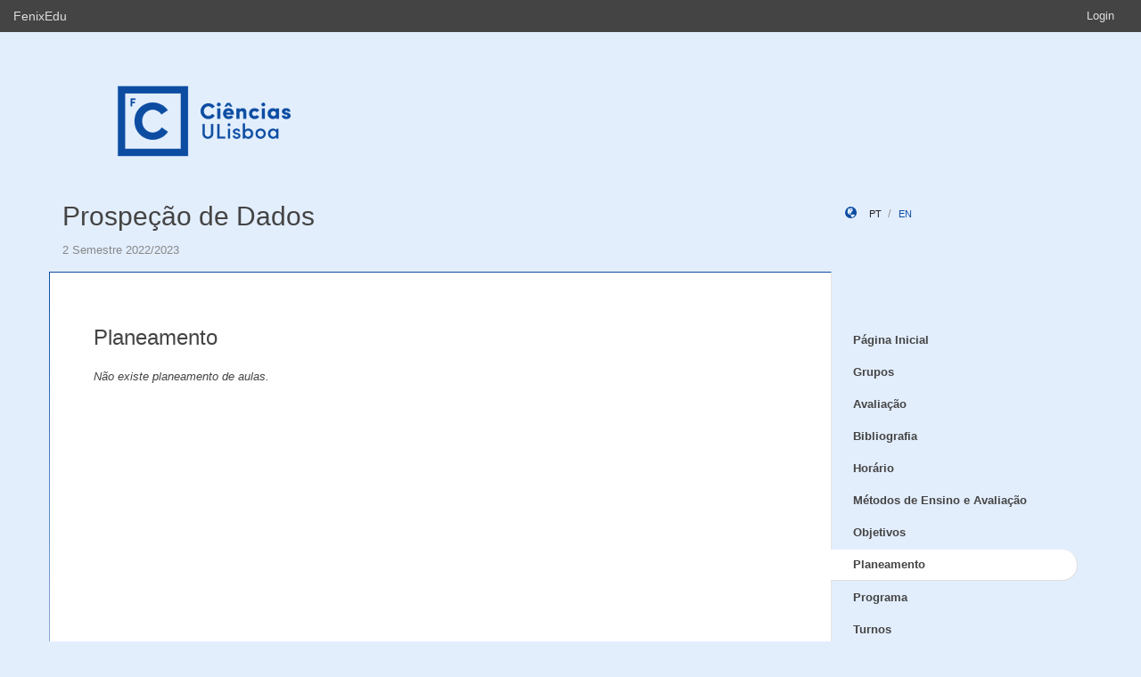

--- FILE ---
content_type: text/html;charset=UTF-8
request_url: https://fenix.ciencias.ulisboa.pt/courses/pdad-0-2536354281947279/planeamento
body_size: 4144
content:

<!DOCTYPE html>
<html dir="ltr" lang="pt_PT">
  <head>
    <meta charset="utf-8">
    <meta http-equiv="Content-Language" content="pt" />
    <meta http-equiv="Content-Type" content="text/html; charset=UTF-8" />
    <meta http-equiv="X-UA-Compatible" content="IE=edge">

    
    <meta name="Description" content="" />
    <meta name="Keywords" content="Prospeção de Dados,  FCUL, Ciências, ULisboa, FenixEdu, academic, academic administration, higher education, e-learning" />
 
    
    <!--  
    <meta name="Description" content="FenixEdu™ is an open-source academic information platform." />
    <meta name="Keywords" content="FenixEdu, open-source, academic, information, platform, academic administration, higher education, e-learning" />
    -->
    
    <meta name="Language" content="pt_PT" />
    <meta name="Robots" content="all" />
    
        <!--
    <meta name="Author" content="FenixEdu" />
    <meta name="Email" content="hello@fenixedu.org" />
    <meta name="Copyright" content="Técnico Lisboa - Instituto Superior Técnico" />
    <meta name="Distribution" content="Global" />
    <meta name="Rating" content="General" />
    -->
    
    <!-- OpenGraph Specific Metas -->
        <!--
    <meta property="og:title" content="FenixEdu™" />
    <meta property="og:type" content="application" />
    <meta property="og:url" content="http://www.fenixedu.org" />
    <meta property="og:site_name" content="FenixEdu" />
    <meta property="og:description" content="FenixEdu Learning is an open-source academic information platform." />
    <meta property="fb:profile_id" content="379238245509413" />
    -->
    
    <!-- Mobile Specific Metas -->
    <meta name="viewport" content="width=device-width, initial-scale=1, maximum-scale=1.5">


    <!--<title>Planeamento · Prospeção de Dados</title>-->
    <title>Planeamento · Prospeção de Dados ·   Faculdade de Ciências da Universidade de Lisboa</title>


    <link href="https://fenix.ciencias.ulisboa.pt/api/cms/assets/fenixedu-learning-theme/00258d9abe084ba8/css/bootstrap.min.css" rel="stylesheet">
    <link href="https://fenix.ciencias.ulisboa.pt/api/cms/assets/fenixedu-learning-theme/00258d9abe084ba8/css/publicPages.css" rel="stylesheet">
    <script src="https://fenix.ciencias.ulisboa.pt/api/cms/assets/fenixedu-learning-theme/00258d9abe084ba8/js/jquery-2.1.1.min.js" type="text/javascript"></script>

    <!-- HTML5 shim and Respond.js IE8 support of HTML5 elements and media queries -->
    <!--[if lt IE 9]>
      <script src="https://fenix.ciencias.ulisboa.pt/api/cms/assets/fenixedu-learning-theme/00258d9abe084ba8/js/html5shiv.js"></script>
      <script src="https://fenix.ciencias.ulisboa.pt/api/cms/assets/fenixedu-learning-theme/00258d9abe084ba8/js/respond.min.js"></script>
    <![endif]-->

    
    <!-- Header -->
        <!-- End Header -->
    <!-- Favicons & TouchIcons-->
    <link rel="shortcut icon" type="image/x-icon" href="/api/bennu-portal/configuration/favicon">
  </head>

  <body>

        <!-- Bar -->
    <div class="navbar navbar-inverse hidden-xs fenixedu-bar">
      <div class="container-fluid">
        <div class="navbar-header">
          <a class="navbar-brand" href="/" target="_blank">FenixEdu</a></li>
        </div>
        <div class="collapse navbar-collapse">
          <ul class="nav navbar-nav navbar-right">
          <li></li>
                          <li><a href="/login">Login</a></li>
                      </ul>
        </div>
      </div>
    </div>
    
  	<div id="headcounter">
  		<div class="container">
			

  		<div class="row" style="padding-top:60px; padding-bottom:30px;" >
  			<div class="col-sm-9">
          <div>
  				  <img class="logo" src="/api/bennu-portal/configuration/logo" />
          </div>
  			</div>
  			<div class="col-sm-3 ">
          <div >
  	           
          </div>
  			</div>
  		</div>
  		</div>
  	</div>
	
		<div class="container">
      <div class="row">
        <div class="col-sm-9">
          <h2 style="font-weight:300;" class="site-header"><a href="https://fenix.ciencias.ulisboa.pt/courses/pdad-0-2536354281947279">Prospeção de Dados</a>  </h2>
          
            <div style="font-size:15px; color:#888; margin-top:5px; margin-bottom:15px;"><small>
              2 Semestre 2022/2023</small></div>
        </div>
        <div class="col-sm-3 hidden-xs">
              <div style="margin-top: 6px; margin-top: 25px;">
                <i class="glyphicon glyphicon-globe branded" style="padding-right:10px;"></i>
                                        <a class="locale-changer active" title="português (Portugal)" onclick="setLang('pt_PT')">pt</a>
                                        <a class="locale-changer " title="inglês (Reino Unido)" onclick="setLang('en_GB')">en</a>
                                </div>
        </div>
      </div>
	  		</div>
	
    <div class="container">

      <main class="row">

        <div class="col-sm-9 main-content" id="content-block">
          <h3 style="font-weight:300; margin-bottom: 22px; margin-top:0px;">
                        Planeamento  
                        
          </h3>
          
		
		<i>Não existe planeamento de aulas.</i>
	
				
        </div>
        


<nav class="col-sm-3" style="padding-left:0px; padding-top:60px;z-index:999; margin-left:-1px;">
  <!-- REGULAR MENU -->
            <div class="sidebar-module">
            
                  <ul class="nav nav-pills nav-stacked list-unstyled children">
                              <li class="menuItem  ">
    <a class="item" href="https://fenix.ciencias.ulisboa.pt/courses/pdad-0-2536354281947279/pagina-inicial">
      Página Inicial              <a class="rsslink" href="https://fenix.ciencias.ulisboa.pt/courses/pdad-0-2536354281947279/rss/announcement"><i style="float:right;">&nbsp;</i></a>
          </a>
        </li>
                                        <li class="menuItem  ">
    <a class="item" href="https://fenix.ciencias.ulisboa.pt/courses/pdad-0-2536354281947279/grupos">
      Grupos          </a>
        </li>
                                        <li class="menuItem  ">
    <a class="item" href="https://fenix.ciencias.ulisboa.pt/courses/pdad-0-2536354281947279/avaliacao">
      Avaliação          </a>
        </li>
                                        <li class="menuItem  ">
    <a class="item" href="https://fenix.ciencias.ulisboa.pt/courses/pdad-0-2536354281947279/bibliografia">
      Bibliografia          </a>
        </li>
                                        <li class="menuItem  ">
    <a class="item" href="https://fenix.ciencias.ulisboa.pt/courses/pdad-0-2536354281947279/horario">
      Horário          </a>
        </li>
                                        <li class="menuItem  ">
    <a class="item" href="https://fenix.ciencias.ulisboa.pt/courses/pdad-0-2536354281947279/metodos-de-ensino-e-avaliacao">
      Métodos de Ensino e Avaliação          </a>
        </li>
                                        <li class="menuItem  ">
    <a class="item" href="https://fenix.ciencias.ulisboa.pt/courses/pdad-0-2536354281947279/objetivos">
      Objetivos          </a>
        </li>
                                        <li class="menuItem open active">
    <a class="item" href="https://fenix.ciencias.ulisboa.pt/courses/pdad-0-2536354281947279/planeamento">
      Planeamento          </a>
        </li>
                                        <li class="menuItem  ">
    <a class="item" href="https://fenix.ciencias.ulisboa.pt/courses/pdad-0-2536354281947279/programa">
      Programa          </a>
        </li>
                                        <li class="menuItem  ">
    <a class="item" href="https://fenix.ciencias.ulisboa.pt/courses/pdad-0-2536354281947279/turnos">
      Turnos          </a>
        </li>
                                        <li class="menuItem  ">
    <a class="item" href="https://fenix.ciencias.ulisboa.pt/courses/pdad-0-2536354281947279/anuncios">
      Anúncios              <a class="rsslink" href="https://fenix.ciencias.ulisboa.pt/courses/pdad-0-2536354281947279/rss/announcement"><i style="float:right;">&nbsp;</i></a>
          </a>
        </li>
                                        <li class="menuItem  ">
    <a class="item" href="https://fenix.ciencias.ulisboa.pt/courses/pdad-0-2536354281947279/sumarios">
      Sumários              <a class="rsslink" href="https://fenix.ciencias.ulisboa.pt/courses/pdad-0-2536354281947279/rss/summary"><i style="float:right;">&nbsp;</i></a>
          </a>
        </li>
                    </ul>
          </div>
            <div class="sidebar-module">
            
                  <ul class="nav nav-pills nav-stacked list-unstyled children">
          </ul>
          </div>
    
    <div class="sidebar-module">
    </div>
</nav>

<script type="text/javascript">
(function() {
  $('.menuFolder:not(.open)>.children').hide();
  $('.menuFolder>p').click(function(event){
    $(this).parent().toggleClass('open');
    $(this).parent().children('.children').slideToggle();
    event.preventDefault();
  });
  setLang=function(l){$.post('/api/bennu-core/profile/locale/'+l.replace('_', '-')).always(function(){location.reload();})}
})();
</script>

      </main><!-- /.row -->

    </div><!-- /.container -->

    <footer class="container fenixedu-footer">
      <div class="col-sm-9">
        <a class="brand" href="http://www.ulisboa.pt/"><img width="150" src="https://fenix.ciencias.ulisboa.pt/api/cms/assets/fenixedu-learning-theme/00258d9abe084ba8/images/ul-banner.png" alt="FenixEdu at ULisboa"></a>
        <img width="150" src="https://fenix.ciencias.ulisboa.pt/api/cms/assets/fenixedu-learning-theme/00258d9abe084ba8/images/sama-bw.png">
      </div>

      <div class="col-sm-3" style="color:#888">
        <span style="padding-left:15px;">Faculdade de Ciências</span>
      </div>
      
    </footer>

    <script src="https://fenix.ciencias.ulisboa.pt/api/cms/assets/fenixedu-learning-theme/00258d9abe084ba8/js/bootstrap.min.js" type="text/javascript" async></script>
  </body>
</html>

<script src="https://cdnjs.cloudflare.com/ajax/libs/qtip2/2.2.1/jquery.qtip.min.js"></script>
<script src="https://cdnjs.cloudflare.com/ajax/libs/toastr.js/latest/toastr.min.js"></script>
<script src="https://cdnjs.cloudflare.com/ajax/libs/html2canvas/0.4.1/html2canvas.js"></script>
<script type="text/javascript" src="/static/qubFeedbackCollector/qubEduFeedbackCollectorV3.js?version=1511"></script>

<link rel="stylesheet" type="text/css" href="https://cdnjs.cloudflare.com/ajax/libs/qtip2/2.2.1/jquery.qtip.min.css" />
<link rel="stylesheet" type="text/css" href="/static/qubFeedbackCollector/qubEduFeedbackCollector.scss" />
<link rel="stylesheet" type="text/css" href="https://cdnjs.cloudflare.com/ajax/libs/toastr.js/latest/css/toastr.min.css" />
<link rel="stylesheet" href="https://maxcdn.bootstrapcdn.com/font-awesome/4.5.0/css/font-awesome.min.css">



<script type="text/javascript">
	toastr.options = {
		  "closeButton": false,
		  "debug": false,
		  "newestOnTop": false,
		  "progressBar": false,
		  "positionClass": "toast-top-center",
		  "preventDuplicates": true,
		  "onclick": null,
		  "showDuration": "1",
		  "hideDuration": "1000",
		  "timeOut": "10000",
		  "extendedTimeOut": "1000",
		  "showEasing": "swing",
		  "hideEasing": "linear",
		  "showMethod": "fadeIn",
		  "hideMethod": "fadeOut"
	} 
		var readLabels = {helpMessage:"Queremos ajudar! Nas situações de erro indique como o podemos replicar e qual o resultado esperado. Pode também adicionar ficheiros ou contextualizar informação em partes do ecrã.",type:"Tipo",title:"Formulário de Suporte",urgency:"Urgência",subject:"Assunto",message:"Mensagem",messagePlaceholder:"Descreva aqui os detalhes do seu problema.",add:"Adicionar",screenCaptureHelpMessage:"Seleccione uma área do ecrã que quer marcar para a referir na descrição do seu problema.",annexHelpMessage:"Adicione um ficheiro que nos ajude a depurar o seu problema.",send:"Enviar",cancel:"Cancelar",captureInfo:"Seleccione a área que deseja anotar (Pressione 'ESC' para cancelar).",successMessage:"Pedido submetido com sucesso!",errorMessage:"Pedido não enviado, tente novamente.",validationMessage:"A sua mensagem não tem texto.",tipLabel:"Anotação",annexSizeError:"O tamanho dos ficheiros deve ser inferior a 2MB"};
	
	$( document ).ready(function() {
		new window.qubSupportFormHandler("#openHelpdesk", "/api/defaultSupportRequest", readLabels,"body",false  ,"/static/qubSupport.html").init([{value : 'ERROR', text : 'Erro' },{value : 'REQUEST', text : 'Pedido' },{value : 'QUESTION', text : 'Dúvida' }], [{value : 'LOW', text : 'Baixa' },{value : 'MEDIUM', text : 'Média' },{value : 'HIGH', text : 'Alta' },{value : 'CRITICAL', text : 'Crítica' }], 1128343743234049);
	});
	</script>